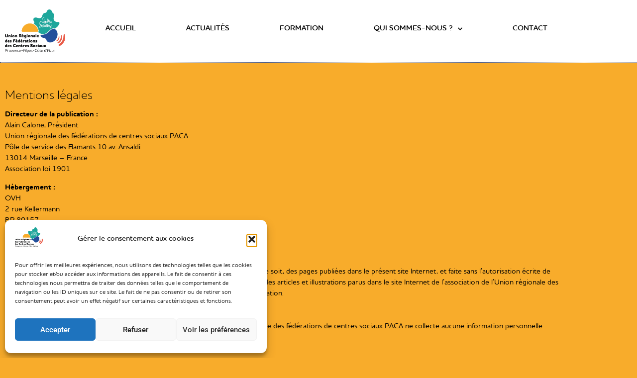

--- FILE ---
content_type: text/html; charset=UTF-8
request_url: https://centres-sociaux-paca.fr/mentions-legales/
body_size: 13723
content:
<!DOCTYPE html>
<html lang="fr-FR">
<head>
	<meta charset="UTF-8">
	<meta name="viewport" content="width=device-width, initial-scale=1.0, viewport-fit=cover" />		<title>Mentions légales &#8211; Union Régionale des Fédérations de Centres Sociaux PACA</title>
<meta name='robots' content='max-image-preview:large' />
<link rel="alternate" type="application/rss+xml" title="Union Régionale des Fédérations de Centres Sociaux PACA &raquo; Flux" href="https://centres-sociaux-paca.fr/feed/" />
<link rel="alternate" type="application/rss+xml" title="Union Régionale des Fédérations de Centres Sociaux PACA &raquo; Flux des commentaires" href="https://centres-sociaux-paca.fr/comments/feed/" />
<link rel="alternate" title="oEmbed (JSON)" type="application/json+oembed" href="https://centres-sociaux-paca.fr/wp-json/oembed/1.0/embed?url=https%3A%2F%2Fcentres-sociaux-paca.fr%2Fmentions-legales%2F" />
<link rel="alternate" title="oEmbed (XML)" type="text/xml+oembed" href="https://centres-sociaux-paca.fr/wp-json/oembed/1.0/embed?url=https%3A%2F%2Fcentres-sociaux-paca.fr%2Fmentions-legales%2F&#038;format=xml" />
<style id='wp-img-auto-sizes-contain-inline-css'>
img:is([sizes=auto i],[sizes^="auto," i]){contain-intrinsic-size:3000px 1500px}
/*# sourceURL=wp-img-auto-sizes-contain-inline-css */
</style>
<style id='wp-emoji-styles-inline-css'>

	img.wp-smiley, img.emoji {
		display: inline !important;
		border: none !important;
		box-shadow: none !important;
		height: 1em !important;
		width: 1em !important;
		margin: 0 0.07em !important;
		vertical-align: -0.1em !important;
		background: none !important;
		padding: 0 !important;
	}
/*# sourceURL=wp-emoji-styles-inline-css */
</style>
<style id='classic-theme-styles-inline-css'>
/*! This file is auto-generated */
.wp-block-button__link{color:#fff;background-color:#32373c;border-radius:9999px;box-shadow:none;text-decoration:none;padding:calc(.667em + 2px) calc(1.333em + 2px);font-size:1.125em}.wp-block-file__button{background:#32373c;color:#fff;text-decoration:none}
/*# sourceURL=/wp-includes/css/classic-themes.min.css */
</style>
<style id='global-styles-inline-css'>
:root{--wp--preset--aspect-ratio--square: 1;--wp--preset--aspect-ratio--4-3: 4/3;--wp--preset--aspect-ratio--3-4: 3/4;--wp--preset--aspect-ratio--3-2: 3/2;--wp--preset--aspect-ratio--2-3: 2/3;--wp--preset--aspect-ratio--16-9: 16/9;--wp--preset--aspect-ratio--9-16: 9/16;--wp--preset--color--black: #000000;--wp--preset--color--cyan-bluish-gray: #abb8c3;--wp--preset--color--white: #ffffff;--wp--preset--color--pale-pink: #f78da7;--wp--preset--color--vivid-red: #cf2e2e;--wp--preset--color--luminous-vivid-orange: #ff6900;--wp--preset--color--luminous-vivid-amber: #fcb900;--wp--preset--color--light-green-cyan: #7bdcb5;--wp--preset--color--vivid-green-cyan: #00d084;--wp--preset--color--pale-cyan-blue: #8ed1fc;--wp--preset--color--vivid-cyan-blue: #0693e3;--wp--preset--color--vivid-purple: #9b51e0;--wp--preset--gradient--vivid-cyan-blue-to-vivid-purple: linear-gradient(135deg,rgb(6,147,227) 0%,rgb(155,81,224) 100%);--wp--preset--gradient--light-green-cyan-to-vivid-green-cyan: linear-gradient(135deg,rgb(122,220,180) 0%,rgb(0,208,130) 100%);--wp--preset--gradient--luminous-vivid-amber-to-luminous-vivid-orange: linear-gradient(135deg,rgb(252,185,0) 0%,rgb(255,105,0) 100%);--wp--preset--gradient--luminous-vivid-orange-to-vivid-red: linear-gradient(135deg,rgb(255,105,0) 0%,rgb(207,46,46) 100%);--wp--preset--gradient--very-light-gray-to-cyan-bluish-gray: linear-gradient(135deg,rgb(238,238,238) 0%,rgb(169,184,195) 100%);--wp--preset--gradient--cool-to-warm-spectrum: linear-gradient(135deg,rgb(74,234,220) 0%,rgb(151,120,209) 20%,rgb(207,42,186) 40%,rgb(238,44,130) 60%,rgb(251,105,98) 80%,rgb(254,248,76) 100%);--wp--preset--gradient--blush-light-purple: linear-gradient(135deg,rgb(255,206,236) 0%,rgb(152,150,240) 100%);--wp--preset--gradient--blush-bordeaux: linear-gradient(135deg,rgb(254,205,165) 0%,rgb(254,45,45) 50%,rgb(107,0,62) 100%);--wp--preset--gradient--luminous-dusk: linear-gradient(135deg,rgb(255,203,112) 0%,rgb(199,81,192) 50%,rgb(65,88,208) 100%);--wp--preset--gradient--pale-ocean: linear-gradient(135deg,rgb(255,245,203) 0%,rgb(182,227,212) 50%,rgb(51,167,181) 100%);--wp--preset--gradient--electric-grass: linear-gradient(135deg,rgb(202,248,128) 0%,rgb(113,206,126) 100%);--wp--preset--gradient--midnight: linear-gradient(135deg,rgb(2,3,129) 0%,rgb(40,116,252) 100%);--wp--preset--font-size--small: 13px;--wp--preset--font-size--medium: 20px;--wp--preset--font-size--large: 36px;--wp--preset--font-size--x-large: 42px;--wp--preset--spacing--20: 0.44rem;--wp--preset--spacing--30: 0.67rem;--wp--preset--spacing--40: 1rem;--wp--preset--spacing--50: 1.5rem;--wp--preset--spacing--60: 2.25rem;--wp--preset--spacing--70: 3.38rem;--wp--preset--spacing--80: 5.06rem;--wp--preset--shadow--natural: 6px 6px 9px rgba(0, 0, 0, 0.2);--wp--preset--shadow--deep: 12px 12px 50px rgba(0, 0, 0, 0.4);--wp--preset--shadow--sharp: 6px 6px 0px rgba(0, 0, 0, 0.2);--wp--preset--shadow--outlined: 6px 6px 0px -3px rgb(255, 255, 255), 6px 6px rgb(0, 0, 0);--wp--preset--shadow--crisp: 6px 6px 0px rgb(0, 0, 0);}:where(.is-layout-flex){gap: 0.5em;}:where(.is-layout-grid){gap: 0.5em;}body .is-layout-flex{display: flex;}.is-layout-flex{flex-wrap: wrap;align-items: center;}.is-layout-flex > :is(*, div){margin: 0;}body .is-layout-grid{display: grid;}.is-layout-grid > :is(*, div){margin: 0;}:where(.wp-block-columns.is-layout-flex){gap: 2em;}:where(.wp-block-columns.is-layout-grid){gap: 2em;}:where(.wp-block-post-template.is-layout-flex){gap: 1.25em;}:where(.wp-block-post-template.is-layout-grid){gap: 1.25em;}.has-black-color{color: var(--wp--preset--color--black) !important;}.has-cyan-bluish-gray-color{color: var(--wp--preset--color--cyan-bluish-gray) !important;}.has-white-color{color: var(--wp--preset--color--white) !important;}.has-pale-pink-color{color: var(--wp--preset--color--pale-pink) !important;}.has-vivid-red-color{color: var(--wp--preset--color--vivid-red) !important;}.has-luminous-vivid-orange-color{color: var(--wp--preset--color--luminous-vivid-orange) !important;}.has-luminous-vivid-amber-color{color: var(--wp--preset--color--luminous-vivid-amber) !important;}.has-light-green-cyan-color{color: var(--wp--preset--color--light-green-cyan) !important;}.has-vivid-green-cyan-color{color: var(--wp--preset--color--vivid-green-cyan) !important;}.has-pale-cyan-blue-color{color: var(--wp--preset--color--pale-cyan-blue) !important;}.has-vivid-cyan-blue-color{color: var(--wp--preset--color--vivid-cyan-blue) !important;}.has-vivid-purple-color{color: var(--wp--preset--color--vivid-purple) !important;}.has-black-background-color{background-color: var(--wp--preset--color--black) !important;}.has-cyan-bluish-gray-background-color{background-color: var(--wp--preset--color--cyan-bluish-gray) !important;}.has-white-background-color{background-color: var(--wp--preset--color--white) !important;}.has-pale-pink-background-color{background-color: var(--wp--preset--color--pale-pink) !important;}.has-vivid-red-background-color{background-color: var(--wp--preset--color--vivid-red) !important;}.has-luminous-vivid-orange-background-color{background-color: var(--wp--preset--color--luminous-vivid-orange) !important;}.has-luminous-vivid-amber-background-color{background-color: var(--wp--preset--color--luminous-vivid-amber) !important;}.has-light-green-cyan-background-color{background-color: var(--wp--preset--color--light-green-cyan) !important;}.has-vivid-green-cyan-background-color{background-color: var(--wp--preset--color--vivid-green-cyan) !important;}.has-pale-cyan-blue-background-color{background-color: var(--wp--preset--color--pale-cyan-blue) !important;}.has-vivid-cyan-blue-background-color{background-color: var(--wp--preset--color--vivid-cyan-blue) !important;}.has-vivid-purple-background-color{background-color: var(--wp--preset--color--vivid-purple) !important;}.has-black-border-color{border-color: var(--wp--preset--color--black) !important;}.has-cyan-bluish-gray-border-color{border-color: var(--wp--preset--color--cyan-bluish-gray) !important;}.has-white-border-color{border-color: var(--wp--preset--color--white) !important;}.has-pale-pink-border-color{border-color: var(--wp--preset--color--pale-pink) !important;}.has-vivid-red-border-color{border-color: var(--wp--preset--color--vivid-red) !important;}.has-luminous-vivid-orange-border-color{border-color: var(--wp--preset--color--luminous-vivid-orange) !important;}.has-luminous-vivid-amber-border-color{border-color: var(--wp--preset--color--luminous-vivid-amber) !important;}.has-light-green-cyan-border-color{border-color: var(--wp--preset--color--light-green-cyan) !important;}.has-vivid-green-cyan-border-color{border-color: var(--wp--preset--color--vivid-green-cyan) !important;}.has-pale-cyan-blue-border-color{border-color: var(--wp--preset--color--pale-cyan-blue) !important;}.has-vivid-cyan-blue-border-color{border-color: var(--wp--preset--color--vivid-cyan-blue) !important;}.has-vivid-purple-border-color{border-color: var(--wp--preset--color--vivid-purple) !important;}.has-vivid-cyan-blue-to-vivid-purple-gradient-background{background: var(--wp--preset--gradient--vivid-cyan-blue-to-vivid-purple) !important;}.has-light-green-cyan-to-vivid-green-cyan-gradient-background{background: var(--wp--preset--gradient--light-green-cyan-to-vivid-green-cyan) !important;}.has-luminous-vivid-amber-to-luminous-vivid-orange-gradient-background{background: var(--wp--preset--gradient--luminous-vivid-amber-to-luminous-vivid-orange) !important;}.has-luminous-vivid-orange-to-vivid-red-gradient-background{background: var(--wp--preset--gradient--luminous-vivid-orange-to-vivid-red) !important;}.has-very-light-gray-to-cyan-bluish-gray-gradient-background{background: var(--wp--preset--gradient--very-light-gray-to-cyan-bluish-gray) !important;}.has-cool-to-warm-spectrum-gradient-background{background: var(--wp--preset--gradient--cool-to-warm-spectrum) !important;}.has-blush-light-purple-gradient-background{background: var(--wp--preset--gradient--blush-light-purple) !important;}.has-blush-bordeaux-gradient-background{background: var(--wp--preset--gradient--blush-bordeaux) !important;}.has-luminous-dusk-gradient-background{background: var(--wp--preset--gradient--luminous-dusk) !important;}.has-pale-ocean-gradient-background{background: var(--wp--preset--gradient--pale-ocean) !important;}.has-electric-grass-gradient-background{background: var(--wp--preset--gradient--electric-grass) !important;}.has-midnight-gradient-background{background: var(--wp--preset--gradient--midnight) !important;}.has-small-font-size{font-size: var(--wp--preset--font-size--small) !important;}.has-medium-font-size{font-size: var(--wp--preset--font-size--medium) !important;}.has-large-font-size{font-size: var(--wp--preset--font-size--large) !important;}.has-x-large-font-size{font-size: var(--wp--preset--font-size--x-large) !important;}
:where(.wp-block-post-template.is-layout-flex){gap: 1.25em;}:where(.wp-block-post-template.is-layout-grid){gap: 1.25em;}
:where(.wp-block-term-template.is-layout-flex){gap: 1.25em;}:where(.wp-block-term-template.is-layout-grid){gap: 1.25em;}
:where(.wp-block-columns.is-layout-flex){gap: 2em;}:where(.wp-block-columns.is-layout-grid){gap: 2em;}
:root :where(.wp-block-pullquote){font-size: 1.5em;line-height: 1.6;}
/*# sourceURL=global-styles-inline-css */
</style>
<link rel='stylesheet' id='cmplz-general-css' href='https://centres-sociaux-paca.fr/wp-content/plugins/complianz-gdpr/assets/css/cookieblocker.min.css?ver=1766394512' media='all' />
<link rel='stylesheet' id='urfcs-style-css' href='https://centres-sociaux-paca.fr/wp-content/themes/urfcs/style.css?ver=1.0.0' media='all' />
<link rel='stylesheet' id='elementor-frontend-css' href='https://centres-sociaux-paca.fr/wp-content/plugins/elementor/assets/css/frontend.min.css?ver=3.34.0' media='all' />
<link rel='stylesheet' id='widget-image-css' href='https://centres-sociaux-paca.fr/wp-content/plugins/elementor/assets/css/widget-image.min.css?ver=3.34.0' media='all' />
<link rel='stylesheet' id='widget-nav-menu-css' href='https://centres-sociaux-paca.fr/wp-content/plugins/elementor-pro/assets/css/widget-nav-menu.min.css?ver=3.34.0' media='all' />
<link rel='stylesheet' id='widget-heading-css' href='https://centres-sociaux-paca.fr/wp-content/plugins/elementor/assets/css/widget-heading.min.css?ver=3.34.0' media='all' />
<link rel='stylesheet' id='e-sticky-css' href='https://centres-sociaux-paca.fr/wp-content/plugins/elementor-pro/assets/css/modules/sticky.min.css?ver=3.34.0' media='all' />
<link rel='stylesheet' id='elementor-icons-css' href='https://centres-sociaux-paca.fr/wp-content/plugins/elementor/assets/lib/eicons/css/elementor-icons.min.css?ver=5.45.0' media='all' />
<link rel='stylesheet' id='elementor-post-659-css' href='https://centres-sociaux-paca.fr/wp-content/uploads/elementor/css/post-659.css?ver=1766515677' media='all' />
<link rel='stylesheet' id='elementor-post-1163-css' href='https://centres-sociaux-paca.fr/wp-content/uploads/elementor/css/post-1163.css?ver=1766547889' media='all' />
<link rel='stylesheet' id='elementor-post-715-css' href='https://centres-sociaux-paca.fr/wp-content/uploads/elementor/css/post-715.css?ver=1766515678' media='all' />
<link rel='stylesheet' id='elementor-post-766-css' href='https://centres-sociaux-paca.fr/wp-content/uploads/elementor/css/post-766.css?ver=1766515678' media='all' />
<link rel='stylesheet' id='elementor-gf-local-roboto-css' href='https://centres-sociaux-paca.fr/wp-content/uploads/elementor/google-fonts/css/roboto.css?ver=1743405823' media='all' />
<link rel='stylesheet' id='elementor-gf-local-robotoslab-css' href='https://centres-sociaux-paca.fr/wp-content/uploads/elementor/google-fonts/css/robotoslab.css?ver=1743405825' media='all' />
<link rel='stylesheet' id='elementor-icons-shared-0-css' href='https://centres-sociaux-paca.fr/wp-content/plugins/elementor/assets/lib/font-awesome/css/fontawesome.min.css?ver=5.15.3' media='all' />
<link rel='stylesheet' id='elementor-icons-fa-solid-css' href='https://centres-sociaux-paca.fr/wp-content/plugins/elementor/assets/lib/font-awesome/css/solid.min.css?ver=5.15.3' media='all' />
<script src="https://centres-sociaux-paca.fr/wp-includes/js/jquery/jquery.min.js?ver=3.7.1" id="jquery-core-js"></script>
<script src="https://centres-sociaux-paca.fr/wp-includes/js/jquery/jquery-migrate.min.js?ver=3.4.1" id="jquery-migrate-js"></script>
<script src="https://centres-sociaux-paca.fr/wp-content/plugins/elementor-pro/assets/js/page-transitions.min.js?ver=3.34.0" id="page-transitions-js"></script>
<link rel="https://api.w.org/" href="https://centres-sociaux-paca.fr/wp-json/" /><link rel="alternate" title="JSON" type="application/json" href="https://centres-sociaux-paca.fr/wp-json/wp/v2/pages/1163" /><link rel="canonical" href="https://centres-sociaux-paca.fr/mentions-legales/" />
			<style>.cmplz-hidden {
					display: none !important;
				}</style><!-- Analytics by WP Statistics - https://wp-statistics.com -->
<meta name="generator" content="Elementor 3.34.0; features: additional_custom_breakpoints; settings: css_print_method-external, google_font-enabled, font_display-swap">
<script>

document.addEventListener('DOMContentLoaded', function() {
jQuery(function($) {
var mywindow = $(window);
var mypos = mywindow.scrollTop();
let scrolling = false; /* For throlling scroll event */
window.addEventListener('scroll', function() {
scrolling = true;
});
setInterval(() => {
if (scrolling) {
scrolling = false;
if (mypos > 40) {
if (mywindow.scrollTop() > mypos) {
$('#stickyH').addClass('headerup');
} else {
$('#stickyH').removeClass('headerup');
}
}
mypos = mywindow.scrollTop();
}
}, 300);
});
});

</script>
<style>
#stickyH{
transition : transform 0.50s ease;
}
.headerup{
transform: translateY(-180px); 
}
</style>

			<style>
				.e-con.e-parent:nth-of-type(n+4):not(.e-lazyloaded):not(.e-no-lazyload),
				.e-con.e-parent:nth-of-type(n+4):not(.e-lazyloaded):not(.e-no-lazyload) * {
					background-image: none !important;
				}
				@media screen and (max-height: 1024px) {
					.e-con.e-parent:nth-of-type(n+3):not(.e-lazyloaded):not(.e-no-lazyload),
					.e-con.e-parent:nth-of-type(n+3):not(.e-lazyloaded):not(.e-no-lazyload) * {
						background-image: none !important;
					}
				}
				@media screen and (max-height: 640px) {
					.e-con.e-parent:nth-of-type(n+2):not(.e-lazyloaded):not(.e-no-lazyload),
					.e-con.e-parent:nth-of-type(n+2):not(.e-lazyloaded):not(.e-no-lazyload) * {
						background-image: none !important;
					}
				}
			</style>
			<link rel="icon" href="https://centres-sociaux-paca.fr/wp-content/uploads/2023/06/logo_URFCS_small-150x150.png" sizes="32x32" />
<link rel="icon" href="https://centres-sociaux-paca.fr/wp-content/uploads/2023/06/logo_URFCS_small-300x300.png" sizes="192x192" />
<link rel="apple-touch-icon" href="https://centres-sociaux-paca.fr/wp-content/uploads/2023/06/logo_URFCS_small-300x300.png" />
<meta name="msapplication-TileImage" content="https://centres-sociaux-paca.fr/wp-content/uploads/2023/06/logo_URFCS_small-300x300.png" />
</head>
<body data-rsssl=1 data-cmplz=1 class="wp-singular page-template page-template-elementor_header_footer page page-id-1163 wp-custom-logo wp-theme-urfcs elementor-default elementor-template-full-width elementor-kit-659 elementor-page elementor-page-1163">
		<e-page-transition preloader-type="animation" preloader-animation-type="overlap" class="e-page-transition--entering" exclude="^https\:\/\/centres\-sociaux\-paca\.fr\/wp\-admin\/">
					</e-page-transition>
				<header data-elementor-type="header" data-elementor-id="715" class="elementor elementor-715 elementor-location-header" data-elementor-post-type="elementor_library">
					<section class="elementor-section elementor-top-section elementor-element elementor-element-5dd03b0 elementor-section-height-min-height elementor-section-boxed elementor-section-height-default elementor-section-items-middle" data-id="5dd03b0" data-element_type="section" id="stickyH" data-settings="{&quot;background_background&quot;:&quot;classic&quot;,&quot;sticky&quot;:&quot;top&quot;,&quot;sticky_on&quot;:[&quot;desktop&quot;,&quot;tablet&quot;,&quot;mobile&quot;],&quot;sticky_offset&quot;:0,&quot;sticky_effects_offset&quot;:0,&quot;sticky_anchor_link_offset&quot;:0}">
						<div class="elementor-container elementor-column-gap-default">
					<div class="elementor-column elementor-col-50 elementor-top-column elementor-element elementor-element-076f6b1" data-id="076f6b1" data-element_type="column">
			<div class="elementor-widget-wrap elementor-element-populated">
						<div class="elementor-element elementor-element-9654c5b elementor-widget elementor-widget-theme-site-logo elementor-widget-image" data-id="9654c5b" data-element_type="widget" data-widget_type="theme-site-logo.default">
				<div class="elementor-widget-container">
											<a href="https://centres-sociaux-paca.fr">
			<img fetchpriority="high" width="800" height="576" src="https://centres-sociaux-paca.fr/wp-content/uploads/2023/06/logo_URFCS_header.png" class="attachment-full size-full wp-image-720" alt="" srcset="https://centres-sociaux-paca.fr/wp-content/uploads/2023/06/logo_URFCS_header.png 800w, https://centres-sociaux-paca.fr/wp-content/uploads/2023/06/logo_URFCS_header-300x216.png 300w, https://centres-sociaux-paca.fr/wp-content/uploads/2023/06/logo_URFCS_header-768x553.png 768w" sizes="(max-width: 800px) 100vw, 800px" />				</a>
											</div>
				</div>
					</div>
		</div>
				<div class="elementor-column elementor-col-50 elementor-top-column elementor-element elementor-element-08abe0d" data-id="08abe0d" data-element_type="column">
			<div class="elementor-widget-wrap elementor-element-populated">
						<div class="elementor-element elementor-element-c860892 elementor-nav-menu__align-justify elementor-hidden-tablet elementor-hidden-mobile elementor-nav-menu--dropdown-none elementor-widget elementor-widget-nav-menu" data-id="c860892" data-element_type="widget" data-settings="{&quot;submenu_icon&quot;:{&quot;value&quot;:&quot;&lt;i class=\&quot;fas fa-chevron-down\&quot; aria-hidden=\&quot;true\&quot;&gt;&lt;\/i&gt;&quot;,&quot;library&quot;:&quot;fa-solid&quot;},&quot;layout&quot;:&quot;horizontal&quot;}" data-widget_type="nav-menu.default">
				<div class="elementor-widget-container">
								<nav aria-label="Menu" class="elementor-nav-menu--main elementor-nav-menu__container elementor-nav-menu--layout-horizontal e--pointer-background e--animation-sweep-down">
				<ul id="menu-1-c860892" class="elementor-nav-menu"><li class="menu-item menu-item-type-post_type menu-item-object-page menu-item-home menu-item-1145"><a href="https://centres-sociaux-paca.fr/" class="elementor-item">Accueil</a></li>
<li class="menu-item menu-item-type-post_type menu-item-object-page menu-item-1144"><a href="https://centres-sociaux-paca.fr/actualites/" class="elementor-item">Actualités</a></li>
<li class="menu-item menu-item-type-post_type menu-item-object-page menu-item-1146"><a href="https://centres-sociaux-paca.fr/formation/" class="elementor-item">Formation</a></li>
<li class="menu-item menu-item-type-post_type menu-item-object-page menu-item-has-children menu-item-1238"><a href="https://centres-sociaux-paca.fr/qui-sommes-nous/" class="elementor-item">Qui sommes-nous ?</a>
<ul class="sub-menu elementor-nav-menu--dropdown">
	<li class="menu-item menu-item-type-custom menu-item-object-custom menu-item-1232"><a href="https://centres-sociaux-paca.fr/qui-sommes-nous/#histo" class="elementor-sub-item elementor-item-anchor">Qu&rsquo;est-ce qu&rsquo;un centre social</a></li>
	<li class="menu-item menu-item-type-custom menu-item-object-custom menu-item-1264"><a href="https://centres-sociaux-paca.fr/qui-sommes-nous/#rezo" class="elementor-sub-item elementor-item-anchor">Notre réseau</a></li>
	<li class="menu-item menu-item-type-custom menu-item-object-custom menu-item-1314"><a href="https://centres-sociaux-paca.fr/qui-sommes-nous/#carte" class="elementor-sub-item elementor-item-anchor">carte des centres sociaux</a></li>
</ul>
</li>
<li class="menu-item menu-item-type-custom menu-item-object-custom menu-item-763"><a href="https://centres-sociaux-paca.fr/qui-sommes-nous/#contact" class="elementor-item elementor-item-anchor">Contact</a></li>
</ul>			</nav>
						<nav class="elementor-nav-menu--dropdown elementor-nav-menu__container" aria-hidden="true">
				<ul id="menu-2-c860892" class="elementor-nav-menu"><li class="menu-item menu-item-type-post_type menu-item-object-page menu-item-home menu-item-1145"><a href="https://centres-sociaux-paca.fr/" class="elementor-item" tabindex="-1">Accueil</a></li>
<li class="menu-item menu-item-type-post_type menu-item-object-page menu-item-1144"><a href="https://centres-sociaux-paca.fr/actualites/" class="elementor-item" tabindex="-1">Actualités</a></li>
<li class="menu-item menu-item-type-post_type menu-item-object-page menu-item-1146"><a href="https://centres-sociaux-paca.fr/formation/" class="elementor-item" tabindex="-1">Formation</a></li>
<li class="menu-item menu-item-type-post_type menu-item-object-page menu-item-has-children menu-item-1238"><a href="https://centres-sociaux-paca.fr/qui-sommes-nous/" class="elementor-item" tabindex="-1">Qui sommes-nous ?</a>
<ul class="sub-menu elementor-nav-menu--dropdown">
	<li class="menu-item menu-item-type-custom menu-item-object-custom menu-item-1232"><a href="https://centres-sociaux-paca.fr/qui-sommes-nous/#histo" class="elementor-sub-item elementor-item-anchor" tabindex="-1">Qu&rsquo;est-ce qu&rsquo;un centre social</a></li>
	<li class="menu-item menu-item-type-custom menu-item-object-custom menu-item-1264"><a href="https://centres-sociaux-paca.fr/qui-sommes-nous/#rezo" class="elementor-sub-item elementor-item-anchor" tabindex="-1">Notre réseau</a></li>
	<li class="menu-item menu-item-type-custom menu-item-object-custom menu-item-1314"><a href="https://centres-sociaux-paca.fr/qui-sommes-nous/#carte" class="elementor-sub-item elementor-item-anchor" tabindex="-1">carte des centres sociaux</a></li>
</ul>
</li>
<li class="menu-item menu-item-type-custom menu-item-object-custom menu-item-763"><a href="https://centres-sociaux-paca.fr/qui-sommes-nous/#contact" class="elementor-item elementor-item-anchor" tabindex="-1">Contact</a></li>
</ul>			</nav>
						</div>
				</div>
				<div class="elementor-element elementor-element-ec3b6ce elementor-hidden-desktop elementor-widget elementor-widget-heading" data-id="ec3b6ce" data-element_type="widget" data-widget_type="heading.default">
				<div class="elementor-widget-container">
					<h2 class="elementor-heading-title elementor-size-default"><a href="#elementor-action%3Aaction%3Dpopup%3Aopen%26settings%3DeyJpZCI6IjEwMTgiLCJ0b2dnbGUiOmZhbHNlfQ%3D%3D">menu</a></h2>				</div>
				</div>
					</div>
		</div>
					</div>
		</section>
				</header>
				<div data-elementor-type="wp-page" data-elementor-id="1163" class="elementor elementor-1163" data-elementor-post-type="page">
						<section class="elementor-section elementor-top-section elementor-element elementor-element-1d09bfe elementor-section-height-min-height elementor-section-boxed elementor-section-height-default elementor-section-items-middle" data-id="1d09bfe" data-element_type="section">
						<div class="elementor-container elementor-column-gap-default">
					<div class="elementor-column elementor-col-100 elementor-top-column elementor-element elementor-element-e25c2ea" data-id="e25c2ea" data-element_type="column">
			<div class="elementor-widget-wrap elementor-element-populated">
						<div class="elementor-element elementor-element-436037c elementor-widget elementor-widget-heading" data-id="436037c" data-element_type="widget" data-widget_type="heading.default">
				<div class="elementor-widget-container">
					<h2 class="elementor-heading-title elementor-size-default">Mentions légales</h2>				</div>
				</div>
				<div class="elementor-element elementor-element-1d5c837 elementor-widget elementor-widget-text-editor" data-id="1d5c837" data-element_type="widget" data-widget_type="text-editor.default">
				<div class="elementor-widget-container">
									<p><b>Directeur de la publication :<br /></b>Alain Calone, Président<br />Union régionale des fédérations de centres sociaux PACA<br />Pôle de service des Flamants 10 av. Ansaldi<br />13014 Marseille &#8211; France<br />Association loi 1901</p><p><b>Hébergement :<br /></b> OVH<br />2 rue Kellermann<br />BP 80157<br />59100 Roubaix &#8211; France<br />SAS au capital de 500 000 Euros &#8211; RCS Roubaix-Tourcoing 424 761 419</p><p><b>Réserve de propriété :<br /></b> Toute reproduction ou représentation, même partielle par quelque procédé que ce soit, des pages publiées dans le présent site Internet, et faite sans l’autorisation écrite de l’éditeur est illicite et constitue une contrefaçon. La reproduction, même partielle, des articles et illustrations parus dans le site Internet de l’association de l’Union régionale des fédérations de centres sociaux PACA est interdite, sauf accord préalable de l’association.<br /><br /><b>Confidentialité :<br /></b> Dans le respect des lois internationales en vigueur, l’association de l’Union régionale des fédérations de centres sociaux PACA ne collecte aucune information personnelle d’aucune sorte.</p>								</div>
				</div>
					</div>
		</div>
					</div>
		</section>
				</div>
				<footer data-elementor-type="footer" data-elementor-id="766" class="elementor elementor-766 elementor-location-footer" data-elementor-post-type="elementor_library">
					<section class="elementor-section elementor-top-section elementor-element elementor-element-c7e4fc9 elementor-section-content-middle elementor-section-boxed elementor-section-height-default elementor-section-height-default" data-id="c7e4fc9" data-element_type="section" data-settings="{&quot;background_background&quot;:&quot;classic&quot;}">
						<div class="elementor-container elementor-column-gap-default">
					<div class="elementor-column elementor-col-33 elementor-top-column elementor-element elementor-element-f2e14c3" data-id="f2e14c3" data-element_type="column">
			<div class="elementor-widget-wrap elementor-element-populated">
						<div class="elementor-element elementor-element-fb03de0 elementor-widget elementor-widget-image" data-id="fb03de0" data-element_type="widget" data-widget_type="image.default">
				<div class="elementor-widget-container">
															<img width="400" height="338" src="https://centres-sociaux-paca.fr/wp-content/uploads/2023/06/logo_URFCS_footer.png" class="attachment-large size-large wp-image-772" alt="" srcset="https://centres-sociaux-paca.fr/wp-content/uploads/2023/06/logo_URFCS_footer.png 400w, https://centres-sociaux-paca.fr/wp-content/uploads/2023/06/logo_URFCS_footer-300x254.png 300w" sizes="(max-width: 400px) 100vw, 400px" />															</div>
				</div>
					</div>
		</div>
				<div class="elementor-column elementor-col-33 elementor-top-column elementor-element elementor-element-991e0bc" data-id="991e0bc" data-element_type="column">
			<div class="elementor-widget-wrap elementor-element-populated">
						<div class="elementor-element elementor-element-093878c elementor-nav-menu__align-justify elementor-nav-menu--dropdown-none elementor-hidden-tablet elementor-hidden-mobile elementor-widget elementor-widget-nav-menu" data-id="093878c" data-element_type="widget" data-settings="{&quot;layout&quot;:&quot;horizontal&quot;,&quot;submenu_icon&quot;:{&quot;value&quot;:&quot;&lt;i class=\&quot;fas fa-caret-down\&quot; aria-hidden=\&quot;true\&quot;&gt;&lt;\/i&gt;&quot;,&quot;library&quot;:&quot;fa-solid&quot;}}" data-widget_type="nav-menu.default">
				<div class="elementor-widget-container">
								<nav aria-label="Menu" class="elementor-nav-menu--main elementor-nav-menu__container elementor-nav-menu--layout-horizontal e--pointer-text e--animation-none">
				<ul id="menu-1-093878c" class="elementor-nav-menu"><li class="menu-item menu-item-type-post_type menu-item-object-page menu-item-home menu-item-1150"><a href="https://centres-sociaux-paca.fr/" class="elementor-item">Accueil</a></li>
<li class="menu-item menu-item-type-post_type menu-item-object-page menu-item-1151"><a href="https://centres-sociaux-paca.fr/actualites/" class="elementor-item">Actualités</a></li>
<li class="menu-item menu-item-type-post_type menu-item-object-page menu-item-1152"><a href="https://centres-sociaux-paca.fr/formation/" class="elementor-item">Formation</a></li>
<li class="menu-item menu-item-type-custom menu-item-object-custom menu-item-1153"><a href="#" class="elementor-item elementor-item-anchor">Qui sommes nous ?</a></li>
<li class="menu-item menu-item-type-custom menu-item-object-custom menu-item-1154"><a href="#" class="elementor-item elementor-item-anchor">Contact</a></li>
<li class="menu-item menu-item-type-post_type menu-item-object-page current-menu-item page_item page-item-1163 current_page_item menu-item-1181"><a href="https://centres-sociaux-paca.fr/mentions-legales/" aria-current="page" class="elementor-item elementor-item-active">Mentions légales</a></li>
</ul>			</nav>
						<nav class="elementor-nav-menu--dropdown elementor-nav-menu__container" aria-hidden="true">
				<ul id="menu-2-093878c" class="elementor-nav-menu"><li class="menu-item menu-item-type-post_type menu-item-object-page menu-item-home menu-item-1150"><a href="https://centres-sociaux-paca.fr/" class="elementor-item" tabindex="-1">Accueil</a></li>
<li class="menu-item menu-item-type-post_type menu-item-object-page menu-item-1151"><a href="https://centres-sociaux-paca.fr/actualites/" class="elementor-item" tabindex="-1">Actualités</a></li>
<li class="menu-item menu-item-type-post_type menu-item-object-page menu-item-1152"><a href="https://centres-sociaux-paca.fr/formation/" class="elementor-item" tabindex="-1">Formation</a></li>
<li class="menu-item menu-item-type-custom menu-item-object-custom menu-item-1153"><a href="#" class="elementor-item elementor-item-anchor" tabindex="-1">Qui sommes nous ?</a></li>
<li class="menu-item menu-item-type-custom menu-item-object-custom menu-item-1154"><a href="#" class="elementor-item elementor-item-anchor" tabindex="-1">Contact</a></li>
<li class="menu-item menu-item-type-post_type menu-item-object-page current-menu-item page_item page-item-1163 current_page_item menu-item-1181"><a href="https://centres-sociaux-paca.fr/mentions-legales/" aria-current="page" class="elementor-item elementor-item-active" tabindex="-1">Mentions légales</a></li>
</ul>			</nav>
						</div>
				</div>
					</div>
		</div>
				<div class="elementor-column elementor-col-33 elementor-top-column elementor-element elementor-element-882ec67" data-id="882ec67" data-element_type="column">
			<div class="elementor-widget-wrap elementor-element-populated">
						<div class="elementor-element elementor-element-3c9dac0 elementor-widget elementor-widget-heading" data-id="3c9dac0" data-element_type="widget" data-widget_type="heading.default">
				<div class="elementor-widget-container">
					<h2 class="elementor-heading-title elementor-size-default"><a href="https://centres-sociaux-paca.fr">© URCSPACA - 2026</a></h2>				</div>
				</div>
					</div>
		</div>
					</div>
		</section>
				</footer>
		
<script type="speculationrules">
{"prefetch":[{"source":"document","where":{"and":[{"href_matches":"/*"},{"not":{"href_matches":["/wp-*.php","/wp-admin/*","/wp-content/uploads/*","/wp-content/*","/wp-content/plugins/*","/wp-content/themes/urfcs/*","/*\\?(.+)"]}},{"not":{"selector_matches":"a[rel~=\"nofollow\"]"}},{"not":{"selector_matches":".no-prefetch, .no-prefetch a"}}]},"eagerness":"conservative"}]}
</script>

<!-- Consent Management powered by Complianz | GDPR/CCPA Cookie Consent https://wordpress.org/plugins/complianz-gdpr -->
<div id="cmplz-cookiebanner-container"><div class="cmplz-cookiebanner cmplz-hidden banner-1 rgpd optin cmplz-bottom-left cmplz-categories-type-view-preferences" aria-modal="true" data-nosnippet="true" role="dialog" aria-live="polite" aria-labelledby="cmplz-header-1-optin" aria-describedby="cmplz-message-1-optin">
	<div class="cmplz-header">
		<div class="cmplz-logo"><a href="https://centres-sociaux-paca.fr/" class="custom-logo-link" rel="home"><img width="800" height="576" src="https://centres-sociaux-paca.fr/wp-content/uploads/2023/06/logo_URFCS_header.png" class="custom-logo" alt="Union Régionale des Fédérations de Centres Sociaux PACA" decoding="async" srcset="https://centres-sociaux-paca.fr/wp-content/uploads/2023/06/logo_URFCS_header.png 800w, https://centres-sociaux-paca.fr/wp-content/uploads/2023/06/logo_URFCS_header-300x216.png 300w, https://centres-sociaux-paca.fr/wp-content/uploads/2023/06/logo_URFCS_header-768x553.png 768w" sizes="(max-width: 800px) 100vw, 800px" /></a></div>
		<div class="cmplz-title" id="cmplz-header-1-optin">Gérer le consentement aux cookies</div>
		<div class="cmplz-close" tabindex="0" role="button" aria-label="Fermer la boîte de dialogue">
			<svg aria-hidden="true" focusable="false" data-prefix="fas" data-icon="times" class="svg-inline--fa fa-times fa-w-11" role="img" xmlns="http://www.w3.org/2000/svg" viewBox="0 0 352 512"><path fill="currentColor" d="M242.72 256l100.07-100.07c12.28-12.28 12.28-32.19 0-44.48l-22.24-22.24c-12.28-12.28-32.19-12.28-44.48 0L176 189.28 75.93 89.21c-12.28-12.28-32.19-12.28-44.48 0L9.21 111.45c-12.28 12.28-12.28 32.19 0 44.48L109.28 256 9.21 356.07c-12.28 12.28-12.28 32.19 0 44.48l22.24 22.24c12.28 12.28 32.2 12.28 44.48 0L176 322.72l100.07 100.07c12.28 12.28 32.2 12.28 44.48 0l22.24-22.24c12.28-12.28 12.28-32.19 0-44.48L242.72 256z"></path></svg>
		</div>
	</div>

	<div class="cmplz-divider cmplz-divider-header"></div>
	<div class="cmplz-body">
		<div class="cmplz-message" id="cmplz-message-1-optin">Pour offrir les meilleures expériences, nous utilisons des technologies telles que les cookies pour stocker et/ou accéder aux informations des appareils. Le fait de consentir à ces technologies nous permettra de traiter des données telles que le comportement de navigation ou les ID uniques sur ce site. Le fait de ne pas consentir ou de retirer son consentement peut avoir un effet négatif sur certaines caractéristiques et fonctions.</div>
		<!-- categories start -->
		<div class="cmplz-categories">
			<details class="cmplz-category cmplz-functional" >
				<summary>
						<span class="cmplz-category-header">
							<span class="cmplz-category-title">Fonctionnel</span>
							<span class='cmplz-always-active'>
								<span class="cmplz-banner-checkbox">
									<input type="checkbox"
										   id="cmplz-functional-optin"
										   data-category="cmplz_functional"
										   class="cmplz-consent-checkbox cmplz-functional"
										   size="40"
										   value="1"/>
									<label class="cmplz-label" for="cmplz-functional-optin"><span class="screen-reader-text">Fonctionnel</span></label>
								</span>
								Toujours activé							</span>
							<span class="cmplz-icon cmplz-open">
								<svg xmlns="http://www.w3.org/2000/svg" viewBox="0 0 448 512"  height="18" ><path d="M224 416c-8.188 0-16.38-3.125-22.62-9.375l-192-192c-12.5-12.5-12.5-32.75 0-45.25s32.75-12.5 45.25 0L224 338.8l169.4-169.4c12.5-12.5 32.75-12.5 45.25 0s12.5 32.75 0 45.25l-192 192C240.4 412.9 232.2 416 224 416z"/></svg>
							</span>
						</span>
				</summary>
				<div class="cmplz-description">
					<span class="cmplz-description-functional">Le stockage ou l’accès technique est strictement nécessaire dans la finalité d’intérêt légitime de permettre l’utilisation d’un service spécifique explicitement demandé par l’abonné ou l’internaute, ou dans le seul but d’effectuer la transmission d’une communication sur un réseau de communications électroniques.</span>
				</div>
			</details>

			<details class="cmplz-category cmplz-preferences" >
				<summary>
						<span class="cmplz-category-header">
							<span class="cmplz-category-title">Préférences</span>
							<span class="cmplz-banner-checkbox">
								<input type="checkbox"
									   id="cmplz-preferences-optin"
									   data-category="cmplz_preferences"
									   class="cmplz-consent-checkbox cmplz-preferences"
									   size="40"
									   value="1"/>
								<label class="cmplz-label" for="cmplz-preferences-optin"><span class="screen-reader-text">Préférences</span></label>
							</span>
							<span class="cmplz-icon cmplz-open">
								<svg xmlns="http://www.w3.org/2000/svg" viewBox="0 0 448 512"  height="18" ><path d="M224 416c-8.188 0-16.38-3.125-22.62-9.375l-192-192c-12.5-12.5-12.5-32.75 0-45.25s32.75-12.5 45.25 0L224 338.8l169.4-169.4c12.5-12.5 32.75-12.5 45.25 0s12.5 32.75 0 45.25l-192 192C240.4 412.9 232.2 416 224 416z"/></svg>
							</span>
						</span>
				</summary>
				<div class="cmplz-description">
					<span class="cmplz-description-preferences">L’accès ou le stockage technique est nécessaire dans la finalité d’intérêt légitime de stocker des préférences qui ne sont pas demandées par l’abonné ou l’internaute.</span>
				</div>
			</details>

			<details class="cmplz-category cmplz-statistics" >
				<summary>
						<span class="cmplz-category-header">
							<span class="cmplz-category-title">Statistiques</span>
							<span class="cmplz-banner-checkbox">
								<input type="checkbox"
									   id="cmplz-statistics-optin"
									   data-category="cmplz_statistics"
									   class="cmplz-consent-checkbox cmplz-statistics"
									   size="40"
									   value="1"/>
								<label class="cmplz-label" for="cmplz-statistics-optin"><span class="screen-reader-text">Statistiques</span></label>
							</span>
							<span class="cmplz-icon cmplz-open">
								<svg xmlns="http://www.w3.org/2000/svg" viewBox="0 0 448 512"  height="18" ><path d="M224 416c-8.188 0-16.38-3.125-22.62-9.375l-192-192c-12.5-12.5-12.5-32.75 0-45.25s32.75-12.5 45.25 0L224 338.8l169.4-169.4c12.5-12.5 32.75-12.5 45.25 0s12.5 32.75 0 45.25l-192 192C240.4 412.9 232.2 416 224 416z"/></svg>
							</span>
						</span>
				</summary>
				<div class="cmplz-description">
					<span class="cmplz-description-statistics">Le stockage ou l’accès technique qui est utilisé exclusivement à des fins statistiques.</span>
					<span class="cmplz-description-statistics-anonymous">Le stockage ou l’accès technique qui est utilisé exclusivement dans des finalités statistiques anonymes. En l’absence d’une assignation à comparaître, d’une conformité volontaire de la part de votre fournisseur d’accès à internet ou d’enregistrements supplémentaires provenant d’une tierce partie, les informations stockées ou extraites à cette seule fin ne peuvent généralement pas être utilisées pour vous identifier.</span>
				</div>
			</details>
			<details class="cmplz-category cmplz-marketing" >
				<summary>
						<span class="cmplz-category-header">
							<span class="cmplz-category-title">Marketing</span>
							<span class="cmplz-banner-checkbox">
								<input type="checkbox"
									   id="cmplz-marketing-optin"
									   data-category="cmplz_marketing"
									   class="cmplz-consent-checkbox cmplz-marketing"
									   size="40"
									   value="1"/>
								<label class="cmplz-label" for="cmplz-marketing-optin"><span class="screen-reader-text">Marketing</span></label>
							</span>
							<span class="cmplz-icon cmplz-open">
								<svg xmlns="http://www.w3.org/2000/svg" viewBox="0 0 448 512"  height="18" ><path d="M224 416c-8.188 0-16.38-3.125-22.62-9.375l-192-192c-12.5-12.5-12.5-32.75 0-45.25s32.75-12.5 45.25 0L224 338.8l169.4-169.4c12.5-12.5 32.75-12.5 45.25 0s12.5 32.75 0 45.25l-192 192C240.4 412.9 232.2 416 224 416z"/></svg>
							</span>
						</span>
				</summary>
				<div class="cmplz-description">
					<span class="cmplz-description-marketing">Le stockage ou l’accès technique est nécessaire pour créer des profils d’internautes afin d’envoyer des publicités, ou pour suivre l’internaute sur un site web ou sur plusieurs sites web ayant des finalités marketing similaires.</span>
				</div>
			</details>
		</div><!-- categories end -->
			</div>

	<div class="cmplz-links cmplz-information">
		<ul>
			<li><a class="cmplz-link cmplz-manage-options cookie-statement" href="#" data-relative_url="#cmplz-manage-consent-container">Gérer les options</a></li>
			<li><a class="cmplz-link cmplz-manage-third-parties cookie-statement" href="#" data-relative_url="#cmplz-cookies-overview">Gérer les services</a></li>
			<li><a class="cmplz-link cmplz-manage-vendors tcf cookie-statement" href="#" data-relative_url="#cmplz-tcf-wrapper">Gérer {vendor_count} fournisseurs</a></li>
			<li><a class="cmplz-link cmplz-external cmplz-read-more-purposes tcf" target="_blank" rel="noopener noreferrer nofollow" href="https://cookiedatabase.org/tcf/purposes/" aria-label="En savoir plus sur les finalités de TCF de la base de données de cookies">En savoir plus sur ces finalités</a></li>
		</ul>
			</div>

	<div class="cmplz-divider cmplz-footer"></div>

	<div class="cmplz-buttons">
		<button class="cmplz-btn cmplz-accept">Accepter</button>
		<button class="cmplz-btn cmplz-deny">Refuser</button>
		<button class="cmplz-btn cmplz-view-preferences">Voir les préférences</button>
		<button class="cmplz-btn cmplz-save-preferences">Enregistrer les préférences</button>
		<a class="cmplz-btn cmplz-manage-options tcf cookie-statement" href="#" data-relative_url="#cmplz-manage-consent-container">Voir les préférences</a>
			</div>

	
	<div class="cmplz-documents cmplz-links">
		<ul>
			<li><a class="cmplz-link cookie-statement" href="#" data-relative_url="">{title}</a></li>
			<li><a class="cmplz-link privacy-statement" href="#" data-relative_url="">{title}</a></li>
			<li><a class="cmplz-link impressum" href="#" data-relative_url="">{title}</a></li>
		</ul>
			</div>
</div>
</div>
					<div id="cmplz-manage-consent" data-nosnippet="true"><button class="cmplz-btn cmplz-hidden cmplz-manage-consent manage-consent-1">Gérer le consentement</button>

</div>		<div data-elementor-type="popup" data-elementor-id="1018" class="elementor elementor-1018 elementor-location-popup" data-elementor-settings="{&quot;entrance_animation&quot;:&quot;fadeInRight&quot;,&quot;exit_animation&quot;:&quot;fadeInUp&quot;,&quot;entrance_animation_duration&quot;:{&quot;unit&quot;:&quot;px&quot;,&quot;size&quot;:0.8,&quot;sizes&quot;:[]},&quot;a11y_navigation&quot;:&quot;yes&quot;,&quot;timing&quot;:[]}" data-elementor-post-type="elementor_library">
					<section class="elementor-section elementor-top-section elementor-element elementor-element-c06430e elementor-section-boxed elementor-section-height-default elementor-section-height-default" data-id="c06430e" data-element_type="section">
						<div class="elementor-container elementor-column-gap-default">
					<div class="elementor-column elementor-col-100 elementor-top-column elementor-element elementor-element-e4d92bb" data-id="e4d92bb" data-element_type="column">
			<div class="elementor-widget-wrap elementor-element-populated">
						<div class="elementor-element elementor-element-1daf405 elementor-nav-menu__align-center elementor-nav-menu--dropdown-none elementor-widget elementor-widget-nav-menu" data-id="1daf405" data-element_type="widget" data-settings="{&quot;layout&quot;:&quot;vertical&quot;,&quot;submenu_icon&quot;:{&quot;value&quot;:&quot;&lt;i class=\&quot;fas fa-caret-down\&quot; aria-hidden=\&quot;true\&quot;&gt;&lt;\/i&gt;&quot;,&quot;library&quot;:&quot;fa-solid&quot;}}" data-widget_type="nav-menu.default">
				<div class="elementor-widget-container">
								<nav aria-label="Menu" class="elementor-nav-menu--main elementor-nav-menu__container elementor-nav-menu--layout-vertical e--pointer-background e--animation-fade">
				<ul id="menu-1-1daf405" class="elementor-nav-menu sm-vertical"><li class="menu-item menu-item-type-post_type menu-item-object-page menu-item-home menu-item-1330"><a href="https://centres-sociaux-paca.fr/" class="elementor-item">Accueil</a></li>
<li class="menu-item menu-item-type-post_type menu-item-object-page menu-item-1331"><a href="https://centres-sociaux-paca.fr/actualites/" class="elementor-item">Actualités</a></li>
<li class="menu-item menu-item-type-post_type menu-item-object-page menu-item-1332"><a href="https://centres-sociaux-paca.fr/formation/" class="elementor-item">Formation</a></li>
<li class="menu-item menu-item-type-post_type menu-item-object-page menu-item-1333"><a href="https://centres-sociaux-paca.fr/qui-sommes-nous/" class="elementor-item">Qui sommes-nous ?</a></li>
<li class="menu-item menu-item-type-custom menu-item-object-custom menu-item-1335"><a href="https://centres-sociaux-paca.fr/qui-sommes-nous/#contact" class="elementor-item elementor-item-anchor">Contact</a></li>
<li class="menu-item menu-item-type-post_type menu-item-object-page current-menu-item page_item page-item-1163 current_page_item menu-item-1334"><a href="https://centres-sociaux-paca.fr/mentions-legales/" aria-current="page" class="elementor-item elementor-item-active">Mentions légales</a></li>
</ul>			</nav>
						<nav class="elementor-nav-menu--dropdown elementor-nav-menu__container" aria-hidden="true">
				<ul id="menu-2-1daf405" class="elementor-nav-menu sm-vertical"><li class="menu-item menu-item-type-post_type menu-item-object-page menu-item-home menu-item-1330"><a href="https://centres-sociaux-paca.fr/" class="elementor-item" tabindex="-1">Accueil</a></li>
<li class="menu-item menu-item-type-post_type menu-item-object-page menu-item-1331"><a href="https://centres-sociaux-paca.fr/actualites/" class="elementor-item" tabindex="-1">Actualités</a></li>
<li class="menu-item menu-item-type-post_type menu-item-object-page menu-item-1332"><a href="https://centres-sociaux-paca.fr/formation/" class="elementor-item" tabindex="-1">Formation</a></li>
<li class="menu-item menu-item-type-post_type menu-item-object-page menu-item-1333"><a href="https://centres-sociaux-paca.fr/qui-sommes-nous/" class="elementor-item" tabindex="-1">Qui sommes-nous ?</a></li>
<li class="menu-item menu-item-type-custom menu-item-object-custom menu-item-1335"><a href="https://centres-sociaux-paca.fr/qui-sommes-nous/#contact" class="elementor-item elementor-item-anchor" tabindex="-1">Contact</a></li>
<li class="menu-item menu-item-type-post_type menu-item-object-page current-menu-item page_item page-item-1163 current_page_item menu-item-1334"><a href="https://centres-sociaux-paca.fr/mentions-legales/" aria-current="page" class="elementor-item elementor-item-active" tabindex="-1">Mentions légales</a></li>
</ul>			</nav>
						</div>
				</div>
					</div>
		</div>
					</div>
		</section>
				</div>
					<script>
				const lazyloadRunObserver = () => {
					const lazyloadBackgrounds = document.querySelectorAll( `.e-con.e-parent:not(.e-lazyloaded)` );
					const lazyloadBackgroundObserver = new IntersectionObserver( ( entries ) => {
						entries.forEach( ( entry ) => {
							if ( entry.isIntersecting ) {
								let lazyloadBackground = entry.target;
								if( lazyloadBackground ) {
									lazyloadBackground.classList.add( 'e-lazyloaded' );
								}
								lazyloadBackgroundObserver.unobserve( entry.target );
							}
						});
					}, { rootMargin: '200px 0px 200px 0px' } );
					lazyloadBackgrounds.forEach( ( lazyloadBackground ) => {
						lazyloadBackgroundObserver.observe( lazyloadBackground );
					} );
				};
				const events = [
					'DOMContentLoaded',
					'elementor/lazyload/observe',
				];
				events.forEach( ( event ) => {
					document.addEventListener( event, lazyloadRunObserver );
				} );
			</script>
			<link rel='stylesheet' id='elementor-post-1018-css' href='https://centres-sociaux-paca.fr/wp-content/uploads/elementor/css/post-1018.css?ver=1766515678' media='all' />
<link rel='stylesheet' id='e-animation-fadeInRight-css' href='https://centres-sociaux-paca.fr/wp-content/plugins/elementor/assets/lib/animations/styles/fadeInRight.min.css?ver=3.34.0' media='all' />
<link rel='stylesheet' id='e-animation-fadeInUp-css' href='https://centres-sociaux-paca.fr/wp-content/plugins/elementor/assets/lib/animations/styles/fadeInUp.min.css?ver=3.34.0' media='all' />
<link rel='stylesheet' id='e-popup-css' href='https://centres-sociaux-paca.fr/wp-content/plugins/elementor-pro/assets/css/conditionals/popup.min.css?ver=3.34.0' media='all' />
<script src="https://centres-sociaux-paca.fr/wp-content/plugins/dynamicconditions/Public/js/dynamic-conditions-public.js?ver=1.7.5" id="dynamic-conditions-js"></script>
<script src="https://centres-sociaux-paca.fr/wp-content/themes/urfcs/js/navigation.js?ver=1.0.0" id="urfcs-navigation-js"></script>
<script src="https://centres-sociaux-paca.fr/wp-content/plugins/elementor-pro/assets//lib/instant-page/instant-page.min.js?ver=3.34.0" id="instant-page-js"></script>
<script src="https://centres-sociaux-paca.fr/wp-content/plugins/elementor/assets/js/webpack.runtime.min.js?ver=3.34.0" id="elementor-webpack-runtime-js"></script>
<script src="https://centres-sociaux-paca.fr/wp-content/plugins/elementor/assets/js/frontend-modules.min.js?ver=3.34.0" id="elementor-frontend-modules-js"></script>
<script src="https://centres-sociaux-paca.fr/wp-includes/js/jquery/ui/core.min.js?ver=1.13.3" id="jquery-ui-core-js"></script>
<script id="elementor-frontend-js-before">
var elementorFrontendConfig = {"environmentMode":{"edit":false,"wpPreview":false,"isScriptDebug":false},"i18n":{"shareOnFacebook":"Partager sur Facebook","shareOnTwitter":"Partager sur Twitter","pinIt":"L\u2019\u00e9pingler","download":"T\u00e9l\u00e9charger","downloadImage":"T\u00e9l\u00e9charger une image","fullscreen":"Plein \u00e9cran","zoom":"Zoom","share":"Partager","playVideo":"Lire la vid\u00e9o","previous":"Pr\u00e9c\u00e9dent","next":"Suivant","close":"Fermer","a11yCarouselPrevSlideMessage":"Diapositive pr\u00e9c\u00e9dente","a11yCarouselNextSlideMessage":"Diapositive suivante","a11yCarouselFirstSlideMessage":"Ceci est la premi\u00e8re diapositive","a11yCarouselLastSlideMessage":"Ceci est la derni\u00e8re diapositive","a11yCarouselPaginationBulletMessage":"Aller \u00e0 la diapositive"},"is_rtl":false,"breakpoints":{"xs":0,"sm":480,"md":768,"lg":1025,"xl":1440,"xxl":1600},"responsive":{"breakpoints":{"mobile":{"label":"Portrait mobile","value":767,"default_value":767,"direction":"max","is_enabled":true},"mobile_extra":{"label":"Mobile Paysage","value":880,"default_value":880,"direction":"max","is_enabled":false},"tablet":{"label":"Tablette en mode portrait","value":1024,"default_value":1024,"direction":"max","is_enabled":true},"tablet_extra":{"label":"Tablette en mode paysage","value":1200,"default_value":1200,"direction":"max","is_enabled":false},"laptop":{"label":"Portable","value":1366,"default_value":1366,"direction":"max","is_enabled":false},"widescreen":{"label":"\u00c9cran large","value":2400,"default_value":2400,"direction":"min","is_enabled":false}},"hasCustomBreakpoints":false},"version":"3.34.0","is_static":false,"experimentalFeatures":{"additional_custom_breakpoints":true,"theme_builder_v2":true,"home_screen":true,"global_classes_should_enforce_capabilities":true,"e_variables":true,"cloud-library":true,"e_opt_in_v4_page":true,"e_interactions":true,"import-export-customization":true,"e_pro_variables":true},"urls":{"assets":"https:\/\/centres-sociaux-paca.fr\/wp-content\/plugins\/elementor\/assets\/","ajaxurl":"https:\/\/centres-sociaux-paca.fr\/wp-admin\/admin-ajax.php","uploadUrl":"https:\/\/centres-sociaux-paca.fr\/wp-content\/uploads"},"nonces":{"floatingButtonsClickTracking":"26cac66408"},"swiperClass":"swiper","settings":{"page":[],"editorPreferences":[]},"kit":{"active_breakpoints":["viewport_mobile","viewport_tablet"],"global_image_lightbox":"yes","lightbox_enable_fullscreen":"yes","lightbox_enable_zoom":"yes","lightbox_enable_share":"yes","lightbox_description_src":"description"},"post":{"id":1163,"title":"Mentions%20l%C3%A9gales%20%E2%80%93%20Union%20R%C3%A9gionale%20des%20F%C3%A9d%C3%A9rations%20de%20Centres%20Sociaux%20PACA","excerpt":"","featuredImage":false}};
//# sourceURL=elementor-frontend-js-before
</script>
<script src="https://centres-sociaux-paca.fr/wp-content/plugins/elementor/assets/js/frontend.min.js?ver=3.34.0" id="elementor-frontend-js"></script>
<script src="https://centres-sociaux-paca.fr/wp-content/plugins/elementor-pro/assets/lib/smartmenus/jquery.smartmenus.min.js?ver=1.2.1" id="smartmenus-js"></script>
<script src="https://centres-sociaux-paca.fr/wp-content/plugins/elementor-pro/assets/lib/sticky/jquery.sticky.min.js?ver=3.34.0" id="e-sticky-js"></script>
<script id="wp-statistics-tracker-js-extra">
var WP_Statistics_Tracker_Object = {"requestUrl":"https://centres-sociaux-paca.fr/wp-json/wp-statistics/v2","ajaxUrl":"https://centres-sociaux-paca.fr/wp-admin/admin-ajax.php","hitParams":{"wp_statistics_hit":1,"source_type":"page","source_id":1163,"search_query":"","signature":"9451109f07caa18c962682a29e9fb0a8","endpoint":"hit"},"option":{"dntEnabled":false,"bypassAdBlockers":false,"consentIntegration":{"name":null,"status":[]},"isPreview":false,"userOnline":false,"trackAnonymously":false,"isWpConsentApiActive":false,"consentLevel":"disabled"},"isLegacyEventLoaded":"","customEventAjaxUrl":"https://centres-sociaux-paca.fr/wp-admin/admin-ajax.php?action=wp_statistics_custom_event&nonce=53dd44dcda","onlineParams":{"wp_statistics_hit":1,"source_type":"page","source_id":1163,"search_query":"","signature":"9451109f07caa18c962682a29e9fb0a8","action":"wp_statistics_online_check"},"jsCheckTime":"60000"};
//# sourceURL=wp-statistics-tracker-js-extra
</script>
<script src="https://centres-sociaux-paca.fr/wp-content/plugins/wp-statistics/assets/js/tracker.js?ver=14.16" id="wp-statistics-tracker-js"></script>
<script id="cmplz-cookiebanner-js-extra">
var complianz = {"prefix":"cmplz_","user_banner_id":"1","set_cookies":[],"block_ajax_content":"","banner_version":"28","version":"7.4.4.2","store_consent":"","do_not_track_enabled":"","consenttype":"optin","region":"eu","geoip":"","dismiss_timeout":"","disable_cookiebanner":"","soft_cookiewall":"","dismiss_on_scroll":"","cookie_expiry":"365","url":"https://centres-sociaux-paca.fr/wp-json/complianz/v1/","locale":"lang=fr&locale=fr_FR","set_cookies_on_root":"","cookie_domain":"","current_policy_id":"32","cookie_path":"/","categories":{"statistics":"statistiques","marketing":"marketing"},"tcf_active":"","placeholdertext":"Cliquez pour accepter les cookies {category} et activer ce contenu","css_file":"https://centres-sociaux-paca.fr/wp-content/uploads/complianz/css/banner-{banner_id}-{type}.css?v=28","page_links":{"eu":{"cookie-statement":{"title":"","url":"https://centres-sociaux-paca.fr/mentions-legales/"}}},"tm_categories":"","forceEnableStats":"","preview":"","clean_cookies":"","aria_label":"Cliquez pour accepter les cookies {category} et activer ce contenu"};
//# sourceURL=cmplz-cookiebanner-js-extra
</script>
<script defer src="https://centres-sociaux-paca.fr/wp-content/plugins/complianz-gdpr/cookiebanner/js/complianz.min.js?ver=1766394514" id="cmplz-cookiebanner-js"></script>
<script id="cmplz-cookiebanner-js-after">
		if ('undefined' != typeof window.jQuery) {
			jQuery(document).ready(function ($) {
				$(document).on('elementor/popup/show', () => {
					let rev_cats = cmplz_categories.reverse();
					for (let key in rev_cats) {
						if (rev_cats.hasOwnProperty(key)) {
							let category = cmplz_categories[key];
							if (cmplz_has_consent(category)) {
								document.querySelectorAll('[data-category="' + category + '"]').forEach(obj => {
									cmplz_remove_placeholder(obj);
								});
							}
						}
					}

					let services = cmplz_get_services_on_page();
					for (let key in services) {
						if (services.hasOwnProperty(key)) {
							let service = services[key].service;
							let category = services[key].category;
							if (cmplz_has_service_consent(service, category)) {
								document.querySelectorAll('[data-service="' + service + '"]').forEach(obj => {
									cmplz_remove_placeholder(obj);
								});
							}
						}
					}
				});
			});
		}
    
    
//# sourceURL=cmplz-cookiebanner-js-after
</script>
<script src="https://centres-sociaux-paca.fr/wp-content/plugins/elementor-pro/assets/js/webpack-pro.runtime.min.js?ver=3.34.0" id="elementor-pro-webpack-runtime-js"></script>
<script src="https://centres-sociaux-paca.fr/wp-includes/js/dist/hooks.min.js?ver=dd5603f07f9220ed27f1" id="wp-hooks-js"></script>
<script src="https://centres-sociaux-paca.fr/wp-includes/js/dist/i18n.min.js?ver=c26c3dc7bed366793375" id="wp-i18n-js"></script>
<script id="wp-i18n-js-after">
wp.i18n.setLocaleData( { 'text direction\u0004ltr': [ 'ltr' ] } );
//# sourceURL=wp-i18n-js-after
</script>
<script id="elementor-pro-frontend-js-before">
var ElementorProFrontendConfig = {"ajaxurl":"https:\/\/centres-sociaux-paca.fr\/wp-admin\/admin-ajax.php","nonce":"e1407597bd","urls":{"assets":"https:\/\/centres-sociaux-paca.fr\/wp-content\/plugins\/elementor-pro\/assets\/","rest":"https:\/\/centres-sociaux-paca.fr\/wp-json\/"},"settings":{"lazy_load_background_images":true},"popup":{"hasPopUps":true},"shareButtonsNetworks":{"facebook":{"title":"Facebook","has_counter":true},"twitter":{"title":"Twitter"},"linkedin":{"title":"LinkedIn","has_counter":true},"pinterest":{"title":"Pinterest","has_counter":true},"reddit":{"title":"Reddit","has_counter":true},"vk":{"title":"VK","has_counter":true},"odnoklassniki":{"title":"OK","has_counter":true},"tumblr":{"title":"Tumblr"},"digg":{"title":"Digg"},"skype":{"title":"Skype"},"stumbleupon":{"title":"StumbleUpon","has_counter":true},"mix":{"title":"Mix"},"telegram":{"title":"Telegram"},"pocket":{"title":"Pocket","has_counter":true},"xing":{"title":"XING","has_counter":true},"whatsapp":{"title":"WhatsApp"},"email":{"title":"Email"},"print":{"title":"Print"},"x-twitter":{"title":"X"},"threads":{"title":"Threads"}},"facebook_sdk":{"lang":"fr_FR","app_id":""},"lottie":{"defaultAnimationUrl":"https:\/\/centres-sociaux-paca.fr\/wp-content\/plugins\/elementor-pro\/modules\/lottie\/assets\/animations\/default.json"}};
//# sourceURL=elementor-pro-frontend-js-before
</script>
<script src="https://centres-sociaux-paca.fr/wp-content/plugins/elementor-pro/assets/js/frontend.min.js?ver=3.34.0" id="elementor-pro-frontend-js"></script>
<script src="https://centres-sociaux-paca.fr/wp-content/plugins/elementor-pro/assets/js/elements-handlers.min.js?ver=3.34.0" id="pro-elements-handlers-js"></script>
<script id="wp-emoji-settings" type="application/json">
{"baseUrl":"https://s.w.org/images/core/emoji/17.0.2/72x72/","ext":".png","svgUrl":"https://s.w.org/images/core/emoji/17.0.2/svg/","svgExt":".svg","source":{"concatemoji":"https://centres-sociaux-paca.fr/wp-includes/js/wp-emoji-release.min.js?ver=40f83e4e44498f9786a0900dd82d95cc"}}
</script>
<script type="module">
/*! This file is auto-generated */
const a=JSON.parse(document.getElementById("wp-emoji-settings").textContent),o=(window._wpemojiSettings=a,"wpEmojiSettingsSupports"),s=["flag","emoji"];function i(e){try{var t={supportTests:e,timestamp:(new Date).valueOf()};sessionStorage.setItem(o,JSON.stringify(t))}catch(e){}}function c(e,t,n){e.clearRect(0,0,e.canvas.width,e.canvas.height),e.fillText(t,0,0);t=new Uint32Array(e.getImageData(0,0,e.canvas.width,e.canvas.height).data);e.clearRect(0,0,e.canvas.width,e.canvas.height),e.fillText(n,0,0);const a=new Uint32Array(e.getImageData(0,0,e.canvas.width,e.canvas.height).data);return t.every((e,t)=>e===a[t])}function p(e,t){e.clearRect(0,0,e.canvas.width,e.canvas.height),e.fillText(t,0,0);var n=e.getImageData(16,16,1,1);for(let e=0;e<n.data.length;e++)if(0!==n.data[e])return!1;return!0}function u(e,t,n,a){switch(t){case"flag":return n(e,"\ud83c\udff3\ufe0f\u200d\u26a7\ufe0f","\ud83c\udff3\ufe0f\u200b\u26a7\ufe0f")?!1:!n(e,"\ud83c\udde8\ud83c\uddf6","\ud83c\udde8\u200b\ud83c\uddf6")&&!n(e,"\ud83c\udff4\udb40\udc67\udb40\udc62\udb40\udc65\udb40\udc6e\udb40\udc67\udb40\udc7f","\ud83c\udff4\u200b\udb40\udc67\u200b\udb40\udc62\u200b\udb40\udc65\u200b\udb40\udc6e\u200b\udb40\udc67\u200b\udb40\udc7f");case"emoji":return!a(e,"\ud83e\u1fac8")}return!1}function f(e,t,n,a){let r;const o=(r="undefined"!=typeof WorkerGlobalScope&&self instanceof WorkerGlobalScope?new OffscreenCanvas(300,150):document.createElement("canvas")).getContext("2d",{willReadFrequently:!0}),s=(o.textBaseline="top",o.font="600 32px Arial",{});return e.forEach(e=>{s[e]=t(o,e,n,a)}),s}function r(e){var t=document.createElement("script");t.src=e,t.defer=!0,document.head.appendChild(t)}a.supports={everything:!0,everythingExceptFlag:!0},new Promise(t=>{let n=function(){try{var e=JSON.parse(sessionStorage.getItem(o));if("object"==typeof e&&"number"==typeof e.timestamp&&(new Date).valueOf()<e.timestamp+604800&&"object"==typeof e.supportTests)return e.supportTests}catch(e){}return null}();if(!n){if("undefined"!=typeof Worker&&"undefined"!=typeof OffscreenCanvas&&"undefined"!=typeof URL&&URL.createObjectURL&&"undefined"!=typeof Blob)try{var e="postMessage("+f.toString()+"("+[JSON.stringify(s),u.toString(),c.toString(),p.toString()].join(",")+"));",a=new Blob([e],{type:"text/javascript"});const r=new Worker(URL.createObjectURL(a),{name:"wpTestEmojiSupports"});return void(r.onmessage=e=>{i(n=e.data),r.terminate(),t(n)})}catch(e){}i(n=f(s,u,c,p))}t(n)}).then(e=>{for(const n in e)a.supports[n]=e[n],a.supports.everything=a.supports.everything&&a.supports[n],"flag"!==n&&(a.supports.everythingExceptFlag=a.supports.everythingExceptFlag&&a.supports[n]);var t;a.supports.everythingExceptFlag=a.supports.everythingExceptFlag&&!a.supports.flag,a.supports.everything||((t=a.source||{}).concatemoji?r(t.concatemoji):t.wpemoji&&t.twemoji&&(r(t.twemoji),r(t.wpemoji)))});
//# sourceURL=https://centres-sociaux-paca.fr/wp-includes/js/wp-emoji-loader.min.js
</script>

</body>
</html>

<!-- Dynamic page generated in 0.723 seconds. -->
<!-- Cached page generated by WP-Super-Cache on 2026-01-23 23:44:41 -->

<!-- super cache -->

--- FILE ---
content_type: text/css
request_url: https://centres-sociaux-paca.fr/wp-content/uploads/elementor/css/post-659.css?ver=1766515677
body_size: 765
content:
.elementor-kit-659{--e-global-color-primary:#6EC1E4;--e-global-color-secondary:#54595F;--e-global-color-text:#7A7A7A;--e-global-color-accent:#61CE70;--e-global-color-cd7f07e:#F8AC2B;--e-global-color-c773d6f:#1DA69B;--e-global-color-7011caf:#2C4F9B;--e-global-color-dcee735:#EA5A47;--e-global-color-1b85f8a:#FFFFFF;--e-global-color-bc5592c:#000000;--e-global-typography-primary-font-family:"Roboto";--e-global-typography-primary-font-weight:600;--e-global-typography-secondary-font-family:"Roboto Slab";--e-global-typography-secondary-font-weight:400;--e-global-typography-text-font-family:"Roboto";--e-global-typography-text-font-weight:400;--e-global-typography-accent-font-family:"Roboto";--e-global-typography-accent-font-weight:500;color:var( --e-global-color-bc5592c );font-family:"Housch", Sans-serif;font-size:15px;--e-page-transition-entrance-animation:e-page-transition-slide-out-down;--e-page-transition-exit-animation:e-page-transition-fade-in-down;--e-page-transition-animation-duration:1500ms;--e-preloader-delay:0ms;--e-preloader-color:var( --e-global-color-cd7f07e );--e-preloader-size:60px;}.elementor-kit-659 e-page-transition{background-color:var( --e-global-color-c773d6f );}.elementor-kit-659 p{margin-block-end:15px;}.elementor-kit-659 h1{color:#000000;font-size:30px;font-weight:300;}.elementor-kit-659 h2{color:#000000;font-size:25px;font-weight:300;}.elementor-kit-659 h3{color:#000000;font-size:20px;font-weight:300;}.elementor-section.elementor-section-boxed > .elementor-container{max-width:1140px;}.e-con{--container-max-width:1140px;}.elementor-widget:not(:last-child){margin-block-end:10px;}.elementor-element{--widgets-spacing:10px 10px;--widgets-spacing-row:10px;--widgets-spacing-column:10px;}{}h1.entry-title{display:var(--page-title-display);}.elementor-lightbox{background-color:var( --e-global-color-7011caf );}@media(max-width:1024px){.elementor-section.elementor-section-boxed > .elementor-container{max-width:1024px;}.e-con{--container-max-width:1024px;}}@media(max-width:767px){.elementor-section.elementor-section-boxed > .elementor-container{max-width:767px;}.e-con{--container-max-width:767px;}}/* Start Custom Fonts CSS */@font-face {
	font-family: 'Housch';
	font-style: normal;
	font-weight: 100;
	font-display: auto;
	src: url('https://centres-sociaux-paca.fr/wp-content/uploads/2023/06/houschka_rounded_alt_thin-webfont.woff') format('woff');
}
@font-face {
	font-family: 'Housch';
	font-style: normal;
	font-weight: 200;
	font-display: auto;
	src: url('https://centres-sociaux-paca.fr/wp-content/uploads/2023/06/houschka_rounded_alt_light-webfont.woff') format('woff');
}
@font-face {
	font-family: 'Housch';
	font-style: normal;
	font-weight: normal;
	font-display: auto;
	src: url('https://centres-sociaux-paca.fr/wp-content/uploads/2023/06/houschka_rounded_alt_medium-webfont.woff') format('woff');
}
@font-face {
	font-family: 'Housch';
	font-style: normal;
	font-weight: 500;
	font-display: auto;
	src: url('https://centres-sociaux-paca.fr/wp-content/uploads/2023/06/houschka_rounded_alt_demi_bold-webfont.woff') format('woff');
}
@font-face {
	font-family: 'Housch';
	font-style: normal;
	font-weight: bold;
	font-display: auto;
	src: url('https://centres-sociaux-paca.fr/wp-content/uploads/2023/06/houschka_rounded_alt_bold-webfont.woff') format('woff');
}
@font-face {
	font-family: 'Housch';
	font-style: normal;
	font-weight: 900;
	font-display: auto;
	src: url('https://centres-sociaux-paca.fr/wp-content/uploads/2023/06/houschka_rounded_alt_extra_bold-webfont.woff') format('woff');
}
/* End Custom Fonts CSS */

--- FILE ---
content_type: text/css
request_url: https://centres-sociaux-paca.fr/wp-content/uploads/elementor/css/post-1163.css?ver=1766547889
body_size: 96
content:
.elementor-1163 .elementor-element.elementor-element-1d09bfe > .elementor-container{min-height:88vh;}body.elementor-page-1163:not(.elementor-motion-effects-element-type-background), body.elementor-page-1163 > .elementor-motion-effects-container > .elementor-motion-effects-layer{background-color:var( --e-global-color-cd7f07e );}:root{--page-title-display:none;}

--- FILE ---
content_type: text/css
request_url: https://centres-sociaux-paca.fr/wp-content/uploads/elementor/css/post-715.css?ver=1766515678
body_size: 1050
content:
.elementor-715 .elementor-element.elementor-element-5dd03b0:not(.elementor-motion-effects-element-type-background), .elementor-715 .elementor-element.elementor-element-5dd03b0 > .elementor-motion-effects-container > .elementor-motion-effects-layer{background-color:var( --e-global-color-1b85f8a );}.elementor-715 .elementor-element.elementor-element-5dd03b0 > .elementor-container{min-height:125px;}.elementor-715 .elementor-element.elementor-element-5dd03b0{border-style:dotted;border-width:0px 0px 1px 0px;border-color:var( --e-global-color-7011caf );transition:background 0.3s, border 0.3s, border-radius 0.3s, box-shadow 0.3s;}.elementor-715 .elementor-element.elementor-element-5dd03b0, .elementor-715 .elementor-element.elementor-element-5dd03b0 > .elementor-background-overlay{border-radius:0px 0px 0px 0px;}.elementor-715 .elementor-element.elementor-element-5dd03b0 > .elementor-background-overlay{transition:background 0.3s, border-radius 0.3s, opacity 0.3s;}.elementor-bc-flex-widget .elementor-715 .elementor-element.elementor-element-076f6b1.elementor-column .elementor-widget-wrap{align-items:center;}.elementor-715 .elementor-element.elementor-element-076f6b1.elementor-column.elementor-element[data-element_type="column"] > .elementor-widget-wrap.elementor-element-populated{align-content:center;align-items:center;}.elementor-715 .elementor-element.elementor-element-9654c5b{text-align:start;}.elementor-715 .elementor-element.elementor-element-9654c5b img{width:80%;}.elementor-bc-flex-widget .elementor-715 .elementor-element.elementor-element-08abe0d.elementor-column .elementor-widget-wrap{align-items:center;}.elementor-715 .elementor-element.elementor-element-08abe0d.elementor-column.elementor-element[data-element_type="column"] > .elementor-widget-wrap.elementor-element-populated{align-content:center;align-items:center;}.elementor-715 .elementor-element.elementor-element-c860892 .elementor-nav-menu .elementor-item{font-size:15px;font-weight:500;text-transform:uppercase;}.elementor-715 .elementor-element.elementor-element-c860892 .elementor-nav-menu--main .elementor-item{color:#000000;fill:#000000;padding-top:3px;padding-bottom:3px;}.elementor-715 .elementor-element.elementor-element-c860892 .elementor-nav-menu--main .elementor-item:hover,
					.elementor-715 .elementor-element.elementor-element-c860892 .elementor-nav-menu--main .elementor-item.elementor-item-active,
					.elementor-715 .elementor-element.elementor-element-c860892 .elementor-nav-menu--main .elementor-item.highlighted,
					.elementor-715 .elementor-element.elementor-element-c860892 .elementor-nav-menu--main .elementor-item:focus{color:var( --e-global-color-1b85f8a );}.elementor-715 .elementor-element.elementor-element-c860892 .elementor-nav-menu--main:not(.e--pointer-framed) .elementor-item:before,
					.elementor-715 .elementor-element.elementor-element-c860892 .elementor-nav-menu--main:not(.e--pointer-framed) .elementor-item:after{background-color:var( --e-global-color-dcee735 );}.elementor-715 .elementor-element.elementor-element-c860892 .e--pointer-framed .elementor-item:before,
					.elementor-715 .elementor-element.elementor-element-c860892 .e--pointer-framed .elementor-item:after{border-color:var( --e-global-color-dcee735 );}.elementor-715 .elementor-element.elementor-element-c860892 .elementor-nav-menu--main .elementor-item.elementor-item-active{color:var( --e-global-color-1b85f8a );}.elementor-715 .elementor-element.elementor-element-c860892 .elementor-nav-menu--main:not(.e--pointer-framed) .elementor-item.elementor-item-active:before,
					.elementor-715 .elementor-element.elementor-element-c860892 .elementor-nav-menu--main:not(.e--pointer-framed) .elementor-item.elementor-item-active:after{background-color:var( --e-global-color-dcee735 );}.elementor-715 .elementor-element.elementor-element-c860892 .e--pointer-framed .elementor-item.elementor-item-active:before,
					.elementor-715 .elementor-element.elementor-element-c860892 .e--pointer-framed .elementor-item.elementor-item-active:after{border-color:var( --e-global-color-dcee735 );}.elementor-715 .elementor-element.elementor-element-c860892{--e-nav-menu-horizontal-menu-item-margin:calc( 40px / 2 );}.elementor-715 .elementor-element.elementor-element-c860892 .elementor-nav-menu--main:not(.elementor-nav-menu--layout-horizontal) .elementor-nav-menu > li:not(:last-child){margin-bottom:40px;}.elementor-715 .elementor-element.elementor-element-c860892 .elementor-nav-menu--dropdown a, .elementor-715 .elementor-element.elementor-element-c860892 .elementor-menu-toggle{color:var( --e-global-color-bc5592c );fill:var( --e-global-color-bc5592c );}.elementor-715 .elementor-element.elementor-element-c860892 .elementor-nav-menu--dropdown a:hover,
					.elementor-715 .elementor-element.elementor-element-c860892 .elementor-nav-menu--dropdown a:focus,
					.elementor-715 .elementor-element.elementor-element-c860892 .elementor-nav-menu--dropdown a.elementor-item-active,
					.elementor-715 .elementor-element.elementor-element-c860892 .elementor-nav-menu--dropdown a.highlighted,
					.elementor-715 .elementor-element.elementor-element-c860892 .elementor-menu-toggle:hover,
					.elementor-715 .elementor-element.elementor-element-c860892 .elementor-menu-toggle:focus{color:var( --e-global-color-1b85f8a );}.elementor-715 .elementor-element.elementor-element-c860892 .elementor-nav-menu--dropdown a:hover,
					.elementor-715 .elementor-element.elementor-element-c860892 .elementor-nav-menu--dropdown a:focus,
					.elementor-715 .elementor-element.elementor-element-c860892 .elementor-nav-menu--dropdown a.elementor-item-active,
					.elementor-715 .elementor-element.elementor-element-c860892 .elementor-nav-menu--dropdown a.highlighted{background-color:var( --e-global-color-dcee735 );}.elementor-715 .elementor-element.elementor-element-c860892 .elementor-nav-menu--dropdown .elementor-item, .elementor-715 .elementor-element.elementor-element-c860892 .elementor-nav-menu--dropdown  .elementor-sub-item{font-size:15px;font-weight:500;text-transform:uppercase;}.elementor-715 .elementor-element.elementor-element-c860892 .elementor-nav-menu--dropdown a{padding-left:4px;padding-right:4px;padding-top:5px;padding-bottom:5px;}.elementor-715 .elementor-element.elementor-element-ec3b6ce{text-align:end;}.elementor-715 .elementor-element.elementor-element-ec3b6ce .elementor-heading-title{font-weight:400;text-transform:uppercase;}.elementor-theme-builder-content-area{height:400px;}.elementor-location-header:before, .elementor-location-footer:before{content:"";display:table;clear:both;}@media(min-width:768px){.elementor-715 .elementor-element.elementor-element-076f6b1{width:15%;}.elementor-715 .elementor-element.elementor-element-08abe0d{width:85%;}}@media(max-width:1024px){.elementor-715 .elementor-element.elementor-element-5dd03b0 > .elementor-container{min-height:100px;}.elementor-715 .elementor-element.elementor-element-9654c5b > .elementor-widget-container{padding:0px 0px 0px 20px;}.elementor-715 .elementor-element.elementor-element-9654c5b img{width:100%;}.elementor-715 .elementor-element.elementor-element-ec3b6ce > .elementor-widget-container{padding:0px 20px 0px 0px;}.elementor-715 .elementor-element.elementor-element-ec3b6ce .elementor-heading-title{font-size:16px;}}@media(max-width:767px){.elementor-715 .elementor-element.elementor-element-5dd03b0 > .elementor-container{min-height:80px;}.elementor-715 .elementor-element.elementor-element-076f6b1{width:40%;}.elementor-715 .elementor-element.elementor-element-9654c5b img{width:80%;}.elementor-715 .elementor-element.elementor-element-08abe0d{width:60%;}.elementor-715 .elementor-element.elementor-element-ec3b6ce .elementor-heading-title{font-size:16px;}}/* Start custom CSS for heading, class: .elementor-element-ec3b6ce */.elementor-715 .elementor-element.elementor-element-ec3b6ce a {color:red; background: transparent; transition: all .8s; padding: 1px 4px;}

.elementor-715 .elementor-element.elementor-element-ec3b6ce a:hover {color:#FFFFFF; background: #ea5a47;}/* End custom CSS */

--- FILE ---
content_type: text/css
request_url: https://centres-sociaux-paca.fr/wp-content/uploads/elementor/css/post-766.css?ver=1766515678
body_size: 650
content:
.elementor-766 .elementor-element.elementor-element-c7e4fc9 > .elementor-container > .elementor-column > .elementor-widget-wrap{align-content:center;align-items:center;}.elementor-766 .elementor-element.elementor-element-c7e4fc9:not(.elementor-motion-effects-element-type-background), .elementor-766 .elementor-element.elementor-element-c7e4fc9 > .elementor-motion-effects-container > .elementor-motion-effects-layer{background-color:var( --e-global-color-1b85f8a );}.elementor-766 .elementor-element.elementor-element-c7e4fc9{border-style:dotted;border-width:1px 0px 0px 0px;border-color:var( --e-global-color-7011caf );transition:background 0.3s, border 0.3s, border-radius 0.3s, box-shadow 0.3s;}.elementor-766 .elementor-element.elementor-element-c7e4fc9 > .elementor-background-overlay{transition:background 0.3s, border-radius 0.3s, opacity 0.3s;}.elementor-766 .elementor-element.elementor-element-093878c .elementor-nav-menu .elementor-item{font-size:12px;font-weight:500;text-transform:uppercase;}.elementor-766 .elementor-element.elementor-element-093878c .elementor-nav-menu--main .elementor-item{color:var( --e-global-color-bc5592c );fill:var( --e-global-color-bc5592c );padding-top:1px;padding-bottom:1px;}.elementor-766 .elementor-element.elementor-element-093878c .elementor-nav-menu--main .elementor-item:hover,
					.elementor-766 .elementor-element.elementor-element-093878c .elementor-nav-menu--main .elementor-item.elementor-item-active,
					.elementor-766 .elementor-element.elementor-element-093878c .elementor-nav-menu--main .elementor-item.highlighted,
					.elementor-766 .elementor-element.elementor-element-093878c .elementor-nav-menu--main .elementor-item:focus{color:var( --e-global-color-dcee735 );fill:var( --e-global-color-dcee735 );}.elementor-766 .elementor-element.elementor-element-093878c{--e-nav-menu-divider-content:"";--e-nav-menu-divider-style:solid;--e-nav-menu-divider-width:1px;--e-nav-menu-divider-height:10px;--e-nav-menu-divider-color:var( --e-global-color-bc5592c );--e-nav-menu-horizontal-menu-item-margin:calc( 5px / 2 );}.elementor-766 .elementor-element.elementor-element-093878c .elementor-nav-menu--main:not(.elementor-nav-menu--layout-horizontal) .elementor-nav-menu > li:not(:last-child){margin-bottom:5px;}.elementor-766 .elementor-element.elementor-element-3c9dac0{text-align:end;}.elementor-766 .elementor-element.elementor-element-3c9dac0 .elementor-heading-title{font-size:11px;font-weight:500;color:var( --e-global-color-bc5592c );}.elementor-theme-builder-content-area{height:400px;}.elementor-location-header:before, .elementor-location-footer:before{content:"";display:table;clear:both;}@media(min-width:768px){.elementor-766 .elementor-element.elementor-element-f2e14c3{width:8%;}.elementor-766 .elementor-element.elementor-element-991e0bc{width:76.666%;}.elementor-766 .elementor-element.elementor-element-882ec67{width:15%;}}@media(max-width:1024px) and (min-width:768px){.elementor-766 .elementor-element.elementor-element-991e0bc{width:70%;}.elementor-766 .elementor-element.elementor-element-882ec67{width:21%;}}@media(max-width:767px){.elementor-766 .elementor-element.elementor-element-f2e14c3{width:20%;}.elementor-766 .elementor-element.elementor-element-991e0bc{width:40%;}.elementor-766 .elementor-element.elementor-element-882ec67{width:40%;}}

--- FILE ---
content_type: text/css
request_url: https://centres-sociaux-paca.fr/wp-content/uploads/elementor/css/post-1018.css?ver=1766515678
body_size: 684
content:
.elementor-1018 .elementor-element.elementor-element-c06430e > .elementor-container{max-width:220px;}.elementor-1018 .elementor-element.elementor-element-1daf405 .elementor-nav-menu .elementor-item{font-size:15px;font-weight:500;text-transform:uppercase;}.elementor-1018 .elementor-element.elementor-element-1daf405 .elementor-nav-menu--main .elementor-item{color:#000000;fill:#000000;padding-top:3px;padding-bottom:3px;}.elementor-1018 .elementor-element.elementor-element-1daf405 .elementor-nav-menu--main .elementor-item:hover,
					.elementor-1018 .elementor-element.elementor-element-1daf405 .elementor-nav-menu--main .elementor-item.elementor-item-active,
					.elementor-1018 .elementor-element.elementor-element-1daf405 .elementor-nav-menu--main .elementor-item.highlighted,
					.elementor-1018 .elementor-element.elementor-element-1daf405 .elementor-nav-menu--main .elementor-item:focus{color:var( --e-global-color-1b85f8a );}.elementor-1018 .elementor-element.elementor-element-1daf405 .elementor-nav-menu--main:not(.e--pointer-framed) .elementor-item:before,
					.elementor-1018 .elementor-element.elementor-element-1daf405 .elementor-nav-menu--main:not(.e--pointer-framed) .elementor-item:after{background-color:var( --e-global-color-dcee735 );}.elementor-1018 .elementor-element.elementor-element-1daf405 .e--pointer-framed .elementor-item:before,
					.elementor-1018 .elementor-element.elementor-element-1daf405 .e--pointer-framed .elementor-item:after{border-color:var( --e-global-color-dcee735 );}.elementor-1018 .elementor-element.elementor-element-1daf405 .elementor-nav-menu--main .elementor-item.elementor-item-active{color:var( --e-global-color-1b85f8a );}.elementor-1018 .elementor-element.elementor-element-1daf405 .elementor-nav-menu--main:not(.e--pointer-framed) .elementor-item.elementor-item-active:before,
					.elementor-1018 .elementor-element.elementor-element-1daf405 .elementor-nav-menu--main:not(.e--pointer-framed) .elementor-item.elementor-item-active:after{background-color:var( --e-global-color-dcee735 );}.elementor-1018 .elementor-element.elementor-element-1daf405 .e--pointer-framed .elementor-item.elementor-item-active:before,
					.elementor-1018 .elementor-element.elementor-element-1daf405 .e--pointer-framed .elementor-item.elementor-item-active:after{border-color:var( --e-global-color-dcee735 );}.elementor-1018 .elementor-element.elementor-element-1daf405{--e-nav-menu-horizontal-menu-item-margin:calc( 40px / 2 );}.elementor-1018 .elementor-element.elementor-element-1daf405 .elementor-nav-menu--main:not(.elementor-nav-menu--layout-horizontal) .elementor-nav-menu > li:not(:last-child){margin-bottom:40px;}#elementor-popup-modal-1018 .dialog-widget-content{animation-duration:0.8s;background-color:var( --e-global-color-1b85f8a );box-shadow:2px 8px 23px 3px rgba(0,0,0,0.2);}#elementor-popup-modal-1018{background-color:rgba(0,0,0,.8);justify-content:center;align-items:center;pointer-events:all;}#elementor-popup-modal-1018 .dialog-message{width:100vw;height:100vh;align-items:center;}#elementor-popup-modal-1018 .dialog-close-button{display:flex;top:27.8%;}body:not(.rtl) #elementor-popup-modal-1018 .dialog-close-button{right:49.6%;}body.rtl #elementor-popup-modal-1018 .dialog-close-button{left:49.6%;}#elementor-popup-modal-1018 .dialog-close-button i{color:var( --e-global-color-bc5592c );}#elementor-popup-modal-1018 .dialog-close-button svg{fill:var( --e-global-color-bc5592c );}#elementor-popup-modal-1018 .dialog-close-button:hover i{color:var( --e-global-color-dcee735 );}@media(max-width:1024px){.elementor-1018 .elementor-element.elementor-element-c06430e > .elementor-container{max-width:220px;}body:not(.rtl) #elementor-popup-modal-1018 .dialog-close-button{right:48.7%;}body.rtl #elementor-popup-modal-1018 .dialog-close-button{left:48.7%;}#elementor-popup-modal-1018 .dialog-close-button{font-size:20px;}}@media(max-width:767px){.elementor-1018 .elementor-element.elementor-element-c06430e > .elementor-container{max-width:220px;}.elementor-1018 .elementor-element.elementor-element-1daf405 .elementor-nav-menu .elementor-item{font-size:15px;}#elementor-popup-modal-1018 .dialog-close-button{top:20%;font-size:20px;}body:not(.rtl) #elementor-popup-modal-1018 .dialog-close-button{right:47.5%;}body.rtl #elementor-popup-modal-1018 .dialog-close-button{left:47.5%;}}/* Start custom CSS */#elementor-popup-modal-1018 a:-webkit-any-link {
text-decoration: none;}/* End custom CSS */